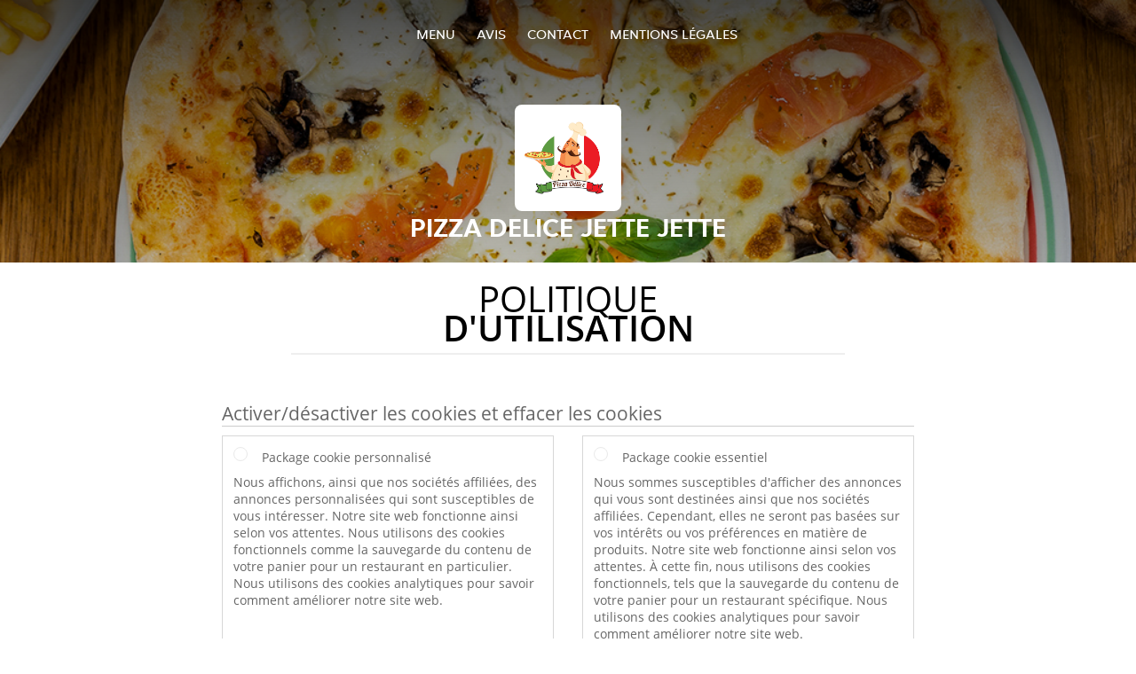

--- FILE ---
content_type: text/html; charset=utf-8
request_url: https://www.pizzadelicejette.be/cookiestatement
body_size: 7269
content:
<!DOCTYPE html>
<html itemscope="itemscope" itemtype="http://schema.org/WebPage" lang="fr"
      xml:lang="fr" xmlns="http://www.w3.org/1999/xhtml">
<head>
    <title>Pizza Delice Jette Jette - Commander un repas en ligne à Jette</title>
    <meta name="description" content="Découvrez le menu de Pizza Delice Jette Jette à Jette et commandez vos plats préférés. Profitez de repas savoureux et d'une livraison à domicile rapide !"/>
    <meta name="keywords" content="Pizza Delice Jette, Pizza Delice Jette Jette, commander repas, Pizza Delice Jette Jette Jette, livraison à domicile, Pizza, Pâtes, Hallal"/>
    <meta http-equiv="content-type" content="text/html; charset=UTF-8"/>
    <meta name="theme-color" content="#55ADDE"/>
    <meta name='viewport' content='width=device-width, initial-scale=1.0, maximum-scale=1.0, user-scalable=0'/>
    <meta name="showOrderModule" content="true" />
    <meta name="orderUrl" content="http://www.takeaway.com/be/pizza-delice-jette-jette-1">
    <meta name="orderButtonText" content="Commandez en ligne">
    <link rel="shortcut icon" href="/favicon.ico"/>
    <link rel="stylesheet" type="text/css" href="/style/style.css?v=52daa58e3b73bf7049f1e7d4ceb2fbe8&amp;reset=1&w0lk8RxQJ"/>
    <link rel="stylesheet" type="text/css" href="/assets/css/takeaway.css?w0lk8RxQJ"/>
    <link rel="stylesheet" type="text/css" href="/font-awesome/css/font-awesome.min.css?w0lk8RxQJ"/>
        <script src="/js/cookie-helper.js" type="application/javascript"></script>
    <script src="/js/jquery-3.1.1.min.js?w0lk8RxQJ"></script>
    <script src="/assets/js/app.js?w0lk8RxQJ"></script>
        <script>
        var site = {
            aPath: '/',
            local: '//',
            language: 'fr',
            path : '/',
            domain : 'takeaway.com',
            cc : '3',
            tz : 'Europe/Brussels',
            tzData : 'Europe/Brussels|WET CET CEST WEST|0 -10 -20 -10|0121212103030303030303030303030303030303030303030303212121212121212121212121212121212121212121212121212121212121212121212121212121212121212121212121212121212121212121212121212121212121|-2ehc0 3zX0 11c0 1iO0 11A0 1o00 11A0 my0 Ic0 1qM0 Rc0 1EM0 UM0 1u00 10o0 1io0 1io0 17c0 1a00 1fA0 1cM0 1cM0 1io0 17c0 1fA0 1a00 1io0 1a30 1io0 17c0 1fA0 1a00 1io0 17c0 1cM0 1cM0 1a00 1io0 1cM0 1cM0 1a00 1fA0 1io0 17c0 1cM0 1cM0 1a00 1fA0 1io0 1qM0 Dc0 y00 5Wn0 WM0 1fA0 1cM0 16M0 1iM0 16M0 1C00 Uo0 1eeo0 1a00 1fA0 1cM0 1cM0 1cM0 1fA0 1a00 1cM0 1cM0 1cM0 1cM0 1cM0 1cM0 1cM0 1fA0 1cM0 1cM0 1cM0 1cM0 1cM0 1cM0 1cM0 1cM0 1cM0 1cM0 1cM0 1fA0 1cM0 1cM0 1cM0 1cM0 1cM0 1cM0 1cM0 1cM0 1cM0 1cM0 1fA0 1o00 11A0 1o00 11A0 1o00 11A0 1qM0 WM0 1qM0 WM0 1qM0 11A0 1o00 11A0 1o00 11A0 1qM0 WM0 1qM0 WM0 1qM0 WM0 1qM0 11A0 1o00 11A0 1o00 11A0 1qM0 WM0 1qM0 WM0 1qM0 11A0 1o00 11A0 1o00 11A0 1o00 11A0 1qM0 WM0 1qM0 WM0 1qM0 11A0 1o00 11A0 1o00 11A0 1qM0 WM0 1qM0 WM0 1qM0 11A0 1o00 11A0 1o00 11A0 1o00 11A0 1qM0 WM0 1qM0 WM0 1qM0 11A0 1o00 11A0 1o00 11A0 1qM0 WM0 1qM0 WM0 1qM0 WM0 1qM0 11A0 1o00 11A0 1o00|21e5',
            cookieWall: true,
            forceGeo: false,
        }
    </script>
</head>

<body class="servicepage">
<div class="header">
    <div id="navigationopenbutton" class="menubutton"><i class="fa fa-bars fa-2x" aria-hidden="true"></i></div>

    <div class="nav">
        <div id="navigationclosebutton" class="menubutton"><i class="fa fa-close fa-2x" aria-hidden="true"></i></div>
        <div class="nav-wrapper">
            <ul>
                <li><a href="/" title="Consultez le menu de Pizza Delice Jette Jette">Menu</a></li>
<li><a href="/review" title="Voir les avis sur Pizza Delice Jette Jette">Avis</a></li>
<li><a href="/contact" title="Contactez Pizza Delice Jette Jette">Contact</a></li>
<li><a href="/colofon" title="">Mentions légales</a></li>
            </ul>
        </div>
    </div>
</div>
<div class="templaterevamped-hero">
    <div class="templaterevamped-header">
        <div class="restaurantlogo">
            <img src="//static.takeaway.com/images/restaurants/be/OR717O01/logo_465x320.png">
        </div>
        <h1>
            PIZZA DELICE JETTE JETTE        </h1>
    </div>
</div>
<div class="full privacystatement">
    <div class="specials clearfix">
        <h1 class="title"><span>Politique</span>d'utilisation</h1>
            <script>
        const _COOKIE_SETTINGS_I18N = {"DESC":"","ESSENTIAL_TEXT":"Nous sommes susceptibles d'afficher des annonces qui vous sont destin\u00e9es ainsi que nos soci\u00e9t\u00e9s affili\u00e9es. Cependant, elles ne seront pas bas\u00e9es sur vos int\u00e9r\u00eats ou vos pr\u00e9f\u00e9rences en mati\u00e8re de produits. Notre site web fonctionne ainsi selon vos attentes. \u00c0 cette fin, nous utilisons des cookies fonctionnels, tels que la sauvegarde du contenu de votre panier pour un restaurant sp\u00e9cifique. Nous utilisons des cookies analytiques pour savoir comment am\u00e9liorer notre site web.","ESSENTIAL_TITLE":"Package cookie essentiel","MESSAGE_SETTINGS_UPDATED":"Vos donn\u00e9es ont \u00e9t\u00e9 mises \u00e0 jour.","PERSONALISED_TEXT":"Nous affichons, ainsi que nos soci\u00e9t\u00e9s affili\u00e9es, des annonces personnalis\u00e9es qui sont susceptibles de vous int\u00e9resser. Notre site web fonctionne ainsi selon vos attentes. Nous utilisons des cookies fonctionnels comme la sauvegarde du contenu de votre panier pour un restaurant en particulier. Nous utilisons des cookies analytiques pour savoir comment am\u00e9liorer notre site web.","PERSONALISED_TITLE":"Package cookie personnalis\u00e9","TITLE":"Activer\/d\u00e9sactiver les cookies et effacer les cookies"};
    </script>
    <div class="js-container-cookie-settings"></div>
            
<h2 class="termsandconditions">
Déclaration relative aux Cookies
</h2>

<p class="termsandconditions">
Takeaway.com utilise des cookies, des trackers, des scripts et des boutons de média sociaux sur ses sites web et ses applications (ci-après ensemble : les technologies) pour nous aider à offrir une expérience meilleure, plus rapide et plus sécurisée. Ces technologies sont également mises en place par des tiers qui sont contractés par Takeaway.com. Nous sommes en effet très préoccupés par la protection de votre vie privée face à ces technologies. Pour plus d’information sur la manière dont nous traitons vos données à caractère personnel, nous renvoyons volontiers à notre déclaration en matière de <a href="https://pizzadelicejette.be/privacystatement" rel="nofollow" >vie privée</a>. 

Nous souhaitons à l’aide de cette déclaration relative aux cookies vous expliquer quelles sont les technologies que nous utilisons et le motif pour lequel nous les utilisons. Si vous avez encore des questions sur l’utilisation des technologies et sur la préservation de la vie privée dans le cadre des technologies, vous pouvez prendre contact par <a href="mailto:privacy-concerns@takeaway.com">privacy-concerns@takeaway.com</a>. 
</p>

<h2 class="termsandconditions">
Quelles sont les technologies que nous utilisons ? 
</h2>

<p class="termsandconditions">
Comme mentionné ci-dessus, nous utilisons différentes technologies pour collecter les données. Nous utilisons ainsi des scripts, des trackers et des cookies. Les technologies utilisées vous sont expliquées ci-dessous.
</p>

<p>1. <i>Qu’est-ce qu'un script ?</i></p>

<p class="termsandconditions">
Un script est un bloc de code de programmation utilisé pour que notre site web fonctionne bien et soit interactif. Ce code peut être placé sur notre serveur ou sur votre appareil. 
</p>

<p>2. <i>Qu’est-ce qu'un tracker ?</i></p>

<p class="termsandconditions">
Un tracker est un petit bloc de texte ou une illustration invisible sur notre site web qui est utilisé pour répertorier le trafic sur notre site web. Pour répertorier le trafic, nous utilisons plusieurs trackers qui stockent chacun des données différentes vous concernant. Nous pouvons également accepter que des trackers de tiers soient placés sur notre site web pour surveiller le trafic sur notre site web pour nous.
</p>

<p>3. <i>Que sont les cookies (témoins) ?</i></p>

<p class="termsandconditions">
Un mouchard est un petit fichier texte simple qui est envoyé avec les pages de notre site web et stocké sur le disque dur de votre ordinateur par votre navigateur web. Certains cookies aident seulement à établir le lien entre vos activités sur notre site web lors d’une visite sur le site web. D’autres cookies sont conservés sur le disque dur de votre ordinateur et sont renvoyés au moment où vous visitez de nouveau notre site web vers nos serveurs ou vers ceux de tiers qui les ont placés pour nous. 
</p>

<p>4. <i>Que sont les boutons des médias sociaux ?</i></p>

<p class="termsandconditions">
À côté des cookies, nos sites web utilisent également les boutons de médias sociaux. Ces boutons sont présents sur les pages web pour pouvoir les promouvoir (« j’aime ») ou partager (tweeter ») sur les réseaux sociaux comme Facebook, Twitter, Google+ et YouTube. Ces boutons fonctionnement à l’aide de morceaux de code qui proviennent directement de Facebook, Twitter, Google+ et YouTube.
</p>

<h2 class="termsandconditions">
Pourquoi utilisons-nous ces technologies ?
</h2>

<p class="termsandconditions">
Nous plaçons des cookies, des trackers et des scripts pour des raisons différentes notamment : des objectifs fonctionnels, analytiques et de marketing. Vous trouverez ci-dessous un aperçu des différents objectifs de l’usage des technologies. Pour un aperçu spécifique de toutes les technologies utilisées par nos soins, les objectifs liés et les fonctions spécifiques des technologies, nous renvoyons volontiers à notre <a href="https://www.takeaway.com/be/technologies" rel="nofollow">liste de technologies</a>. Cette liste est régulièrement adaptée par nos soins pour donner un aperçu aussi précis que possible des technologies utilisées par nos soins. 
</p>



<p>1. <i>Objectifs fonctionnels</i></p>

<p class="termsandconditions">
Nous utilisons différentes technologies pour veiller à ce que notre site web fonctionne bien et soit aisé à utiliser. À ces fins, des scripts et des cookies sont utilisés. Les scripts veillent à ce que le site web soit interactif et à ce qu’il se passe quelque chose chaque fois que vous cliquez quelque part. Les cookies sont utilisés pour permettre des fonctionnalités telles que le panier du magasin. Sans cookies, le panier des produits que vous avez sélectionnés ne pourrait pas les retenir. La fonction d’enregistrement de votre adresse ne fonctionnerait pas sans les cookies. 

Certaines technologies utilisées à des fins fonctionnelles sont ainsi tellement essentielles pour le fonctionnement de notre site web qu’il ne faut pas les désactiver. Ces technologies ne seront pas conservées plus de quelques heures après votre visite sur le site web. 
</p>

<p>2. <i>Objectifs analytiques </i></p>

<p class="termsandconditions">
Nous analysons, par des cookies et des trackers, votre comportement sur notre site web pour améliorer et adapter notre site web à vos souhaits. Nous espérons de cette manière rendre notre site web aussi convivial que possible. Nous savons par exemple quelle est la page du site que vous visitez le plus et de quelle manière vous naviguez sur notre site web. 

</p>

<p>3. <i>Objectifs de marketing</i></p>

<p class="termsandconditions">
Nous espérons que vous utilisez notre site web le plus souvent possible et nous utilisons pour cette raison des cookies et des trackers pour faire de la publicité. À l’aide de cookies, nous pouvons vous proposer des offres et/ou des ristournes intéressantes. À cet effet, nous analysons à quelle fréquence vous utilisez notre site web et quels sont les produits que vous trouvez intéressants. Nous pouvons donc mieux adapter notre offre et nos publicités à vos souhaits. 

Un autre objectif de marketing pour lequel nous utilisons les trackers est le contrôle de votre venue sur un site web d'un de nos publicitaires. C’est nécessaire, car nous devons les payer pour les clients qui visitent notre site web par leur plateforme (ou qui passe commande sur notre plateforme). 

</p>


<h2 class="termsandconditions">
Sécurisation de vos données par nous et par les tiers
</h2>

<p>1. <i>Sécurisation de vos données par Takeaway.com</i></p>

<p class="termsandconditions">
Takeaway.com prend la protection de vos données très au sérieux et prend les mesures adaptées pour contrer tout abus, perte, accès indésirable, divulgation non souhaitée et modification interdite. Si vous avez l’impression que vos données ne sont cependant pas bien sécurisées ou soupçonnez un abus quelconque, prenez alors contact avec nous : <a href="mailto:privacy-concerns@takeaway.com">privacy-concerns@takeaway.com</a>.
</p>

<p>2. <i>Technologies de tiers</i></p>

<p class="termsandconditions">
Comme déjà signalé, nous utilisons les technologies de tiers. Ces tiers nous aident à atteindre les objectifs décrits. Nous n’autorisons pas les tiers à utiliser vos données pour leurs propres fins ou pour des fins qui ne correspondent pas à nos objectifs comme décrit dans cette déclaration. 

Nous concluons avec les tiers qui placent des technologiques sur notre site web des contrats de transformation pour garantir un niveau identique de sécurité et de confidentialité de vos données. Nous restons responsables du traitement de vos données à caractère personnel à la demande de Takeaway.com.
</p>



<h2 class="termsandconditions">
Quels sont vos droits ?
</h2>

<p>1. <i>Activer ou désactiver et éliminer les cookies  </i></p>

<p class="termsandconditions">
Vous pouvez toujours adapter vos préférences concernant les technologies (sur Internet souvent appelées uniquement cookies). Il est également possible de supprimer des cookies déjà installés (c’est la seule technologie qui stocke des données sur votre appareil). En désactivant les technologies, il est possible que certains éléments de notre site web ne fonctionnent plus. Les technologies essentielles pour le traitement du site web (dont quelques scripts et cookies) ne peuvent être désactivées. 

En cliquant sur un des liens ci-dessous, vous trouverez comment vous pouvez modifier les réglages en fonction de votre navigateur et éventuellement supprimer vos cookies.

</p>

<ul>
  <li><a href="https://support.google.com/chrome/answer/95647?hl=fr">Chrome</a></li>
  <li><a href="https://support.mozilla.org/nl/kb/cookies-verwijderen-gegevens-wissen-websites-opgeslagen">Firefox</a></li>
  <li><a href="https://support.microsoft.com/fr-fr/help/17442/windows-internet-explorer-delete-manage-cookies">Internet Explorer</a></li>
  <li><a href="https://support.microsoft.com/fr-fr/help/10607/microsoft-edge-view-delete-browser-history">Edge</a></li>
  <li><a href="https://support.apple.com/fr-fr/HT201265">Safari (iOS)</a></li>
  <li><a href="https://support.apple.com/kb/PH21411?locale=nl_NL">Safari (macOS)</a></li>

</ul>

<p>2. <i>Droit d’accès, de correction ou d'élimination de vos données  /i></p>

<p class="termsandconditions">
Vous avez le droit de demander à accéder à vos données, à les corriger ou les éliminer (pour plus d'information, voir notre déclaration en matière de <a href="https://pizzadelicejette.be/privacystatement" rel="nofollow" >vie privée</a>. Pour éviter tout abus, nous pouvons vous demander de vous identifier de manière adéquate en cas de requête de ce type. Quand il s’agit d’accéder à des données à caractère personnel liées à un cookie, vous devez envoyer également une copie du cookie concerné. Vous pouvez les retrouver dans les réglages de votre navigateur. 

Pour les demandes, vous pouvez prendre contact avec nous par <a href="mailto:privacy-concerns@takeaway.com">privacy-concerns@takeaway.com</a>. Takeaway.com réagira aussi rapidement que possible mais en tous cas dans les quatre semaines à votre demande.

</p>

<p>3. <i>Conseils, questions et réclamations</i></p>

<p class="termsandconditions">
Pour plus d’information sur la manière dont nous traitons vos données à caractère personnel, nous renvoyons volontiers à notre déclaration en matière de <a href="https://pizzadelicejette.be/privacystatement" rel="nofollow" >vie privée</a>. Si vous avez des questions ou des réclamations relatives à notre politique en matière de cookie, nous vous répondrons volontiers. D’autre part, nous aimerions beaucoup savoir si vous avez des conseils ou des suggestions pour améliorer notre politique en matière de cookies. Vous pouvez prendre contact par : <a href="mailto:privacy-concerns@takeaway.com">privacy-concerns@takeaway.com</a>. 

</p>


<p>4. <i>Autorité relative aux données à caractère personnel</i></p>

<p class="termsandconditions">
Sur la base du Règlement Général relatif à la Protection des Données (RGPD), vous avez en plus de la possibilité d’introduire une réclamation chez nous, également le droit d’introduire une plante auprès de l’Autorité relative aux données à caractère personnel contre le traitement de vos données à caractère personnel. Vous pouvez dans ce cas prendre contact avec l’Autorité relative aux données à caractère personnel.

</p>

<h2 class="termsandconditions">Coordonnées</h2>

<p>
<u>Adresse du site principal:</u><br> 
Piet Heinkade 61<br> 
NL-1019 GM Amsterdam<br> 
E-Mail: <a href="mailto:privacy-concerns@takeaway.com">privacy-concerns@takeaway.com</a><br> 
Tel.: +31 (0)53 4805866<br> 
Fax: +31 (0)53 4805861
</p>

<p>
<u>Données de contact de l’agent chargé de la protection des données </u><br> 
Takeaway.com agent chargé de la protection des données/ Privacy Council - Takeaway.com<br> 
z.Hd. Daniël Bos & Sophie Versteege<br> 
Piet Heinkade 61<br> 
NL-1019 GM Amsterdam <br> 
<a href="mailto:privacy-concerns@takeaway.com">privacy-concerns@takeaway.com</a><br> 
</p>


<p>
Cette déclaration relative aux Cookies peut être adaptée et a été adaptée pour la dernière fois le  08/02/2018.

</p>

    </div>
</div>
    <div class="footer dark">
      <div class="affillogo">
        <a href="https://www.takeaway.com/be/" rel="nofollow">
          <img class="footerlogo" src="/tpl/template1/images/logo/logo_3.png"/>
        </a>
      </div>
      <div class="container">
        <div class="contact">
          <h3>Contact</h3>
          <div class="widget" id="address">
		
	<div itemscope itemtype="http://schema.org/Restaurant">
		<h2 itemprop="name" content="Pizza Delice Jette Jette">Pizza Delice Jette</h2>		
		<p itemprop="branchOf" content="Pizza Delice Jette">Jette</p><div itemprop="address" itemscope itemtype="http://schema.org/PostalAddress"><span itemprop="streetAddress">245&nbsp;Rue leon Theodor</span><br/><span itemprop="postalCode">1090</span>&nbsp;<span itemprop="addressLocality">Jette</span></div><div><br/></div>
				<div itemprop="geo" itemscope itemtype="http://schema.org/GeoCoordinates">
					<meta itemprop="latitude" content="50.8800188" />
					<meta itemprop="longitude" content="4.329655" />
				</div>
	</div>
</div>        </div>
        <div class="links">
            <h3>Informations</h3>
            <a href="//www.pizzadelicejette.be/terms">Conditions d'utilisation</a><br/>
            <a href="//www.pizzadelicejette.be/privacystatement">Déclaration de confidentialité</a><br/>
            <a href="//www.pizzadelicejette.be/cookiestatement">Politique d'utilisation des cookies</a><br/>
            <a href="//www.pizzadelicejette.be/colofon">Mentions légales</a><br/>
        </div>
      </div>
    </div>
		<script type="text/javascript" src="/tpl/template1/default.js?w0lk8RxQJ"></script>
		
		<div class="background" style="background-image: url('//static.takeaway.com/images/generic/heroes/271/271_italian_pizza_1.jpg');"></div>

        <script>(function(w,d,s,l,i){w[l]=w[l]||[];w[l].push({'gtm.start':
          new Date().getTime(),event:'gtm.js'});var f=d.getElementsByTagName(s)[0],
          j=d.createElement(s),dl=l!='dataLayer'?'&l='+l:'';j.async=true;j.src=
            'https://www.googletagmanager.com/gtm.js?id='+i+dl;f.parentNode.insertBefore(j,f);
        })(window,document,'script','dataLayer','GTM-MLGFNTGL');</script>

        <script>
            window.dataLayer = window.dataLayer || [];
            function gtag() { dataLayer.push(arguments) }

            const addCookieOkEvent = function () {
              const btnElement = document.querySelector('.js-btn-ok')
              if (btnElement instanceof HTMLElement) {
                btnElement.addEventListener('click', function () {
                  gtag('consent', 'update', {
                    ad_storage: 'granted',
                    ad_personalization: 'granted',
                    analytics_storage: 'granted',
                    ad_user_data: 'granted',
                    wait_for_update: 500
                  })

                  window.dataLayer.push({event: 'Pageview'})
                })
              }
            }

            const updateCookieSettingsFn = function () {
                if (typeof window.CookieConsent === 'undefined') {
                    return
                }
                const cookieConsent = window.CookieConsent.getConsent()
                if (
                    cookieConsent === window.CookieConsent.CONSENTS.PERSONAL ||
                    cookieConsent === window.CookieConsent.CONSENTS.ESSENTIAL
                ) {
                  const isPersonal = cookieConsent === window.CookieConsent.CONSENTS.PERSONAL
                  gtag('consent', 'update', {
                    ad_storage: isPersonal ? 'granted' : 'denied',
                    ad_personalization: isPersonal ? 'granted' : 'denied',
                    analytics_storage: isPersonal ? 'granted' : 'denied',
                    ad_user_data: isPersonal ? 'granted' : 'denied',
                    wait_for_update: 500
                  })
                  window.dataLayer.push({event: 'Pageview'})
                }
            }

            window.updateCookieEvent = updateCookieSettingsFn;

            if (typeof window.dataLayer !== 'undefined') {
              const tmsData = { 
                pageData: {"country":"takeaway.com","currency":"EUR","language":"fr","pageGroup":"satellite_cookiestatement","url":"https:\/\/www.pizzadelicejette.be"},
                transactionData: ""
              }

              window.dataLayer.push({event: 'Pageview', tms_data: tmsData})

              setTimeout(addCookieOkEvent, 500)
            }
        </script>
</body>
</html>

<!--templaterevamped--><!--ip-10-14-12-52
-->